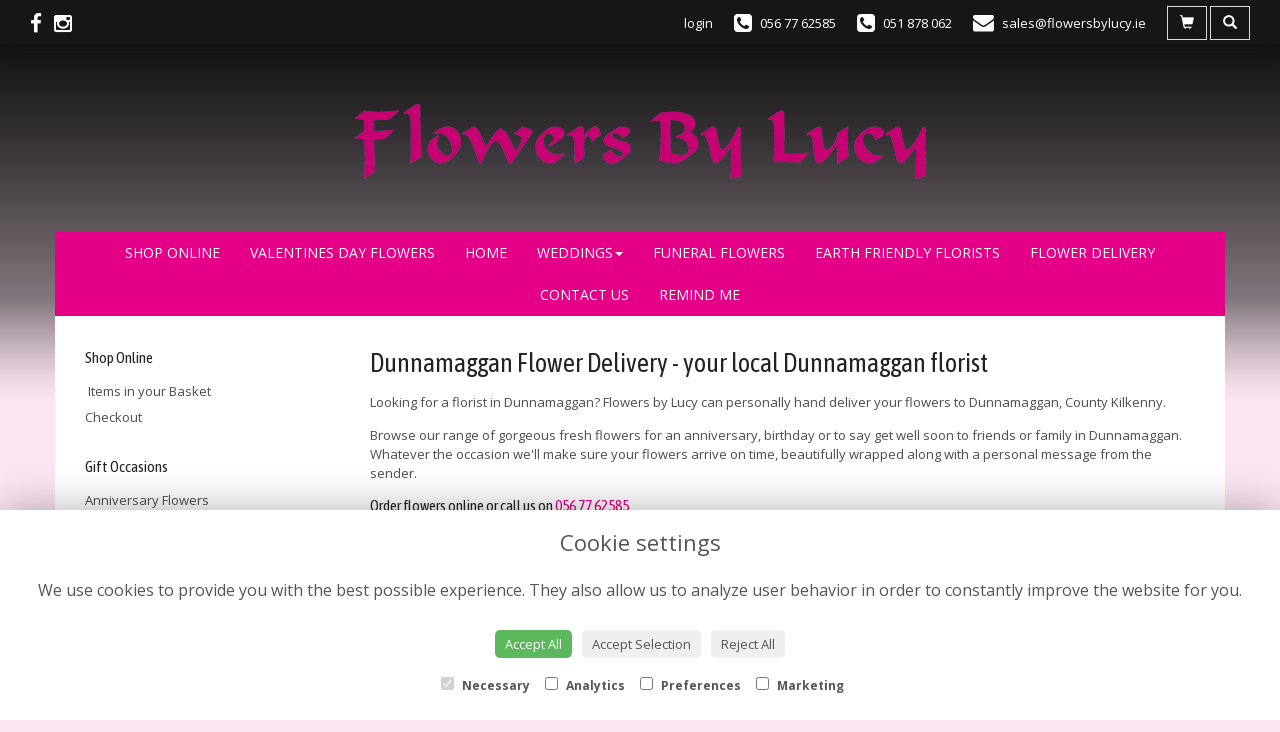

--- FILE ---
content_type: text/html;charset=UTF-8
request_url: https://www.flowersbylucy.ie/flower-delivery/Dunnamaggan.htm
body_size: 9277
content:
<!DOCTYPE html><html lang="en"><head><meta http-equiv="Content-Type" content="text/html; charset=UTF-8"><meta http-equiv="X-UA-Compatible" content="IE=edge"><meta name="viewport" content="width=device-width, initial-scale=1"><script type="application/ld+json">
    {
      "@context": "https://schema.org",
      "@type": "Florist",
      "url": "/flower-delivery/Dunnamaggan.htm",
      "logo": "/upload/mt/fbl267/images/logos/logo.png",
      "name": "Flowers by Lucy",   
      "email": "sales@flowersbylucy.ie",
      "telephone": "056 77 62585",
      "address": {
        "@type": "PostalAddress",
    "streetAddress": "<b>Flowers By Lucy Kilkenny</b><br />
Unit 16, Hebron Business Park<br />
Hebron Road<br />
Kilkenny R95 Y23V<br />
Co. Kilkenny<br /><br />
<b>Main office telephone: </b><a href="tel:+353567762585">056 776 2585</a>
<br /><br />
<b>Flowers By Lucy Waterford</b><br />
Merchants Quay<br />
Waterford X91 D278<br />
Co. Waterford<br /><br />
<b>Telephone: </b><a href="tel:051 878 062">051 878 062</a> ","addressCountry":"IE"
  
      },
	"contactPoint": {
	  "@type": "ContactPoint",
	  "telephone": "056 77 62585",
	  "email": "sales@flowersbylucy.ie"
		}
    }
    </script><script src="/upload/scripts/jquery-1.11.3.min.js"></script><script src="/upload/scripts/jquery.browser.min.js"></script><script src="/upload/scripts/jquery.validate.js"></script><script> 

	//storage of this and previous page
	sessionStorage.setItem('from',sessionStorage.getItem("is"));
    sessionStorage.setItem('is',window.location.href);

</script><link rel="shortcut icon" href="/upload/mt/fbl267/images/favicon.ico"><link href="/upload/bootstrap/css/bootstrap.min.css" rel="stylesheet"><link href="/upload/styles/styles.css" rel="stylesheet"><link href="/upload/styles/cookie.css" rel="stylesheet"><link href="/upload/mt/fbl267/styles/styles-color.css" rel="stylesheet"/><link href="/upload/mt/fbl267/styles/styles-custom.css" rel="stylesheet"/><link href="/share/font-awesome/css/fontawesome-all.css" rel="stylesheet"><link href="/share/font-awesome/css/font-awesome.min.css" rel="stylesheet" media="none" onload="if(media!='all')media='all'"><!--[if lt IE 9]><script src="https://oss.maxcdn.com/html5shiv/3.7.2/html5shiv.min.js"></script><script src="https://oss.maxcdn.com/respond/1.4.2/respond.min.js"></script><![endif]--><title>Dunnamaggan Flower Delivery - order online from your local Dunnamaggan florist</title><meta name="description" content="Flowers by Lucy Dunnamaggan flower delivery service. Order flowers online for any occasion and we'll hand deliver your flowers to Dunnamaggan, County Kilkenny on your selected date. Whether you need flowers for an anniversary, birthday or to say congratulations to friends or family in Dunnamaggan we can help."/><link rel="canonical" href="/flower-delivery/Dunnamaggan.htm"/><script>
  (function(i,s,o,g,r,a,m){i['GoogleAnalyticsObject']=r;i[r]=i[r]||function(){
  (i[r].q=i[r].q||[]).push(arguments)},i[r].l=1*new Date();a=s.createElement(o),
  m=s.getElementsByTagName(o)[0];a.async=1;a.src=g;m.parentNode.insertBefore(a,m)
  })(window,document,'script','//www.google-analytics.com/analytics.js','ga');

  ga('create', 'UA-8526858-1', 'auto');
  ga('send', 'pageview');
</script><script async src="https://www.googletagmanager.com/gtag/js?id=AW-1032347750"></script><script>
  window.dataLayer = window.dataLayer || [];
  function gtag(){dataLayer.push(arguments);}
  gtag('js', new Date());

  gtag('config', 'AW-1032347750');
</script><meta name="google-site-verification" content="90Nmw7eCXkCueyvj01HKM9pvDKQSEAkC8zwvLy1TA34"/><script>(function(w,d,s,l,i){w[l]=w[l]||[];w[l].push({'gtm.start':
new Date().getTime(),event:'gtm.js'});var f=d.getElementsByTagName(s)[0],
j=d.createElement(s),dl=l!='dataLayer'?'&l='+l:'';j.async=true;j.src=
'https://www.googletagmanager.com/gtm.js?id='+i+dl;f.parentNode.insertBefore(j,f);
})(window,document,'script','dataLayer','GTM-5VSJ84M');</script><script async src="https://www.googletagmanager.com/gtag/js?id=G-1QEB2Z55MJ"></script><script>
  window.dataLayer = window.dataLayer || [];
  function gtag(){dataLayer.push(arguments);}
  gtag('js', new Date());

  gtag('config', 'G-1QEB2Z55MJ');
</script></head><body class="page"><noscript><p class="highlight" id="jswarning">Javascript is disabled in your browser, please enable it to continue using this website.</p></noscript><ul id="accessibility"><li><a href="/" title="Home" accesskey="1">Return to the Homepage</a><li><a href="#leftNavigator" title="Skip to categories">Skip to categories</a></li><li><a href="#info" accesskey="s" title="Skip to content">Skip to content</a></li><li><a href="#sitemap" accesskey="3" title="Sitemap">View SitemapView Sitemap</a></li></ul><div class="container-fluid navbar-fixed-top head-container location page" id="headContainer"><div class="container-fluid"><div class="page-header hidden-xs"><div class="row addressData"><div class="col-xs-6 col-sm-3"><div class="socialHead"><a href="https://www.facebook.com/Flowers-By-Lucy-209516752423087/" title="Find us on Facebook" target="_blank"><i class="fa fa-facebook"></i></a><a href="https://www.instagram.com/flowersbylucy.ie/" target="_blank"><i class="fa fa-instagram"></i></a></div></div><div class="col-xs-6 col-sm-9 text-right"><ul class="list-inline addressData-right"><li><span id="addTel" class="headLogin"><a href="/user-login.htm">login</a></span></li><li><span id="addTel"><a href="tel:056 77 62585"><i class="fa fa-phone-square"></i><span class="hidden-xs">056 77 62585</span></a></span></li><li><span id="addTel"><a href="tel:051 878 062"><i class="fa fa-phone-square"></i><span class="hidden-xs">051 878 062</span></a></span></li><li><span id="addEmail"><a href="mailto:sales@flowersbylucy.ie"><i class="fa fa-envelope"></i><span class="hidden-xs">sales@flowersbylucy.ie</span></a></span></li><li><a class="btn btn-header headCart" href="/shoppingCart.htm?cartdo=view"><span class="glyphicon glyphicon-shopping-cart" aria-hidden="true"></span><span id="cartItemTotal"></span></a></li><li style="padding-left:3px;"><a class="btn btn-header headSearch" data-toggle="collapse" href="#collapseSearch" aria-expanded="false" aria-controls="collapseSearch"><span class="glyphicon glyphicon-search" aria-hidden="true"></span></a></li><button type="button" class="navbar-toggle collapsed" data-toggle="collapse" data-target="#mobilenav" aria-expanded="false" aria-controls="navbar"><span class="sr-only">Toggle navigation</span><span class="icon-bar"></span><span class="icon-bar"></span><span class="icon-bar"></span></button><div class="collapse" id="collapseSearch"><div class="well"><div class="form-group"><div class="input-group"><input type="text" name="searchBy" id="searchBy" class="form-control" placeholder="Search"/><div class="input-group-addon"><a href="javascript:goToPage();">go</a></div></div></div></div></div></ul></div></div></div><div class="container-fluid noPadding hidden-sm hidden-md hidden-lg visible-xs-*"><div class="row addressDataMobile"><div class="col-xs-2 headerTel"><span><a href="tel:056 77 62585"><i class="fa fa-phone-square"></i></a></span></div><div class="col-xs-2 headerEmail"><span><a href="mailto:sales@flowersbylucy.ie"><i class="fa fa-envelope"></i></a></span></div><div class="col-xs-2 headerCart"><a href="/shoppingCart.htm?cartdo=view"><i class="fas fa-shopping-basket" aria-hidden="true"></i><span id="cartItemTotal"></span></a></div><div class="col-xs-2 headerSearch"><a data-toggle="collapse" class="searchButton" href="#collapseSearch2" aria-expanded="false" aria-controls="collapseSearch2"><i class="fa fa-search" aria-hidden="true"></i></a></div><div class="col-xs-2"><button type="button" class="navbar-toggle collapsed" data-toggle="collapse" data-target="#mobilenav" aria-expanded="false" aria-controls="navbar"><span class="sr-only">Toggle navigation</span><span class="icon-bar"></span><span class="icon-bar"></span><span class="icon-bar"></span></button></div></div><script>
 
// MOBILE SEARCH START 
function goToPage2() 
{
    var initial = "/search/design.htm?term=";
    var searchString = document.getElementById("searchBy2").value;
    window.location.assign(initial+searchString);
}
</script><div class="collapse" id="collapseSearch2"><div class="well"><div class="form-group"><div class="input-group"><input type="text" name="searchBy2" id="searchBy2" class="form-control" placeholder="Search"/><div class="input-group-addon"><a href="javascript:goToPage2();">go</a></div></div></div></div></div><div id="mobilenav" class="collapse"><nav class=""><div><ul class="mobile-nav"><li class="page2"><a title="Shop Online" href="/shop-online.htm">Shop Online</a></li><li class="page39"><a title="Valentines Day Flowers" href="/valentines-day-flowers.htm">Valentines Day Flowers</a></li><li class="page1"><a title="Home" href="/">Home</a></li><li class="dropdown page30"><a title="Weddings" href="#" class="dropdown-toggle" data-toggle="dropdown">Weddings<span class="caret"></span></a><ul class="dropdown-menu" role="menu"><li class="page30"><a title="Weddings" href="/weddings.htm">Weddings</a></li><li class="page4"><a href="/wedding.htm">Wedding</a></li><li class="page26"><a href="/testimonials.htm">Testimonials</a></li><li class="page32"><a href="/wedding-enquiry.htm">Wedding Enquiry</a></li><li class="page37"><a href="/wedding-bouquets.htm">Wedding Bouquets</a></li></ul></li><li class="page5"><a title="Funeral Flowers" href="/funeral-flowers.htm">Funeral Flowers</a></li><li class="page25"><a title="Earth Friendly Florists" href="/earth-friendly-florists.htm">Earth Friendly Florists</a></li><li class="page9"><a title="Flower Delivery" href="/flower-delivery.htm">Flower Delivery</a></li><li class="page10"><a title="Contact Us" href="/contact-us.htm">Contact Us</a></li><li class="pageRemind"><a title="Remind Me" href="/site_editReminder.htm">Remind Me</a></li></ul><div class="testLogin"><div class="btn btn-default adminButton"><a href="/user-login.htm"><i class="fa fa-user"></i> Login</a></div></div></div></div></div></nav></div></div></div></div><div class="container topnav-container page" id="topNavContainer"><div id="customTop" class="container"></div><div class="container-fluid"><nav class="navbar navbar-default"><div class="navbar-header"><a class="navbar-brand" href="/"><img class="img-responsive" src="/upload/mt/fbl267/images/logos/logo.png" alt="Flowers by Lucy"/></a></div><div id="navbar" class="navbar-collapse collapse"><ul class="nav navbar-nav navbar-right"><li class="page2"><a title="Shop Online" href="/shop-online.htm">Shop Online</a></li><li class="page39"><a title="Valentines Day Flowers" href="/valentines-day-flowers.htm">Valentines Day Flowers</a></li><li class="page1"><a title="Home" href="/">Home</a></li><li class="dropdown page30"><a title="Weddings" href="#" class="dropdown-toggle" data-toggle="dropdown">Weddings<span class="caret"></span></a><ul class="dropdown-menu" role="menu"><li class="page30"><a title="Weddings" href="/weddings.htm">Weddings</a></li><li class="page4"><a href="/wedding.htm">Wedding</a></li><li class="page26"><a href="/testimonials.htm">Testimonials</a></li><li class="page32"><a href="/wedding-enquiry.htm">Wedding Enquiry</a></li><li class="page37"><a href="/wedding-bouquets.htm">Wedding Bouquets</a></li></ul></li><li class="page5"><a title="Funeral Flowers" href="/funeral-flowers.htm">Funeral Flowers</a></li><li class="page25"><a title="Earth Friendly Florists" href="/earth-friendly-florists.htm">Earth Friendly Florists</a></li><li class="page9"><a title="Flower Delivery" href="/flower-delivery.htm">Flower Delivery</a></li><li class="page10"><a title="Contact Us" href="/contact-us.htm">Contact Us</a></li><li class="pageRemind"><a title="Remind Me" href="/site_editReminder.htm">Remind Me</a></li></ul></div></div></div></nav><div class="container content-container location page" id="contentContainer"><div id="content"><div id="pageContent" class="clearfix"><div class="col-sm-3 highlight catNavigator hidden-xs" id="leftNavigator"><dl class="leftCart"><dt>Shop Online</dt><dd> &nbsp;Items in your Basket</dd><dd><a href="/shoppingCart.htm?cartdo=view" title="Checkout">Checkout</a></dl><dl class="leftOccasions"><dt>Gift Occasions</dt><dd><a href="/occasion-1/anniversary-flowers.htm" title="Anniversary Flowers flowers">Anniversary Flowers</a></dd><dd><a href="/occasion-2/birthday-flowers.htm" title="Birthday Flowers flowers">Birthday Flowers</a></dd><dd><a href="/occasion-3/congratulations-flowers.htm" title="Congratulations Flowers flowers">Congratulations Flowers</a></dd><dd><a href="/occasion-14/funeral-flowers.htm" title="Funeral Flowers flowers">Funeral Flowers</a></dd><dd><a href="/occasion-4/get-well-soon-flowers.htm" title="Get Well Soon Flowers flowers">Get Well Soon Flowers</a></dd><dd><a href="/occasion-7/new-baby-flowers.htm" title="New Baby Flowers flowers">New Baby Flowers</a></dd></dl><dl class="leftDesTypes"><dt>Gift Designs</dt></dl><dl class="leftDesTypes"><dt>Finishing Touches</dt><dd><a href="/category-9/chocolates.htm" title="Chocolates Designs">Chocolates</a></dd><dd><a href="/category-10/cuddly-toys.htm" title="Cuddly Toys Designs">Cuddly Toys</a></dd><dd><a href="/category-11/balloons.htm" title="Balloons Designs">Balloons</a></dd><dd><a href="/category-32/cards.htm" title="Cards Designs">Cards</a></dd></dl><dl class="leftDesTypes"><dt>Funeral Flowers</dt><dd><a href="/category-7/spray.htm" title="Spray Designs">Spray</a></dd><dd><a href="/category-8/wreath.htm" title="Wreath Designs">Wreath</a></dd><dd><a href="/category-16/heart-and-cushion.htm" title="Heart and Cushion Designs">Heart and Cushion</a></dd><dd><a href="/category-17/child.htm" title="Child Designs">Child</a></dd><dd><a href="/category-19/funeral-posy.htm" title="Funeral Posy Designs">Funeral Posy</a></dd><dd><a href="/category-20/specialist-tributes.htm" title="Specialist Tributes Designs">Specialist Tributes</a></dd><dd><a href="/category-21/sheaves.htm" title="Sheaves Designs">Sheaves</a></dd><dd><a href="/category-23/crosses.htm" title="Crosses Designs">Crosses</a></dd><dd><a href="/category-25/casket-sprays.htm" title="Casket Sprays Designs">Casket Sprays</a></dd></dl><dl class="leftDesTypes"><dt>Wedding Flowers</dt><dd><a href="/category-68/wedding-hire.htm" title="Wedding Hire Designs">Wedding Hire</a></dd><dd><a href="/category-71/wedding-bouquets.htm" title="Wedding Bouquets Designs">Wedding Bouquets</a></dd></dl><dl class="leftExtras"><dt>Gifts By Price</dt><dd><a href="/price/0-to-29.99.htm" title="Up to €30 Designs">Under&nbsp;€30</a></dd><dd><a href="/price/30-to-40.htm" title="from €30 t0 €40 Designs">€30&nbsp;to&nbsp;€40</a></dd><dd><a href="/price/40-to-any.htm" title="over €40 Designs">Over&nbsp;€40</a></dd></dl><dl class="leftSocial"><dt>Follow Us</dt><dd><a href="https://www.facebook.com/Flowers-By-Lucy-209516752423087/" title="Find us on Facebook" target="_blank"><span class="social"><i class="fa fa-facebook"></i></span> Facebook</a></dd><dd><a href="https://www.instagram.com/flowersbylucy.ie/" title="View our Instagram page" target="_blank"><span class="social"><i class="fa fa-instagram"></i></span> Instagram</a></dd></dl></div><div id="info" class="col-sm-9 contentLeft"><h1>Dunnamaggan Flower Delivery - your local Dunnamaggan florist</h1>

<p>Looking for a florist in Dunnamaggan? Flowers by Lucy can personally hand deliver your flowers to Dunnamaggan, County Kilkenny.</p>

<p>Browse our range of gorgeous fresh flowers for an anniversary, birthday or to say get well soon to friends or family in Dunnamaggan. Whatever the occasion we&#39;ll make sure your flowers arrive on time, beautifully wrapped along with a personal message from the sender.</p>

<h2>Order flowers online or call us on <a href="056 77 62585">056 77 62585</a></h2>

<p>If you can&#39;t find the perfect bouquet or floral arrangement in our online shop, give us a call on <a href="056 77 62585">056 77 62585</a> and our florists will design something just for you.</p>

<p>As a local florist, we pride ourselves on our customer service. If for any reason we cannot deliver to the intended recipient, we will always leave a calling card and try to find a friendly neighbour or enclosed porch to safely leave the flowers with.</p>
</p>
</p>

	<div class="pageDesigns">
		<div class="designList">
	<div class="row desSelection">
	<div class="col-sm-6 col-md-4 productCol"><a href="/design-20185157/florist-choice-of-fresh-seasonal-flowers..htm" title="florist choice fresh flowers">
					<div class="panel panel-default designButton" itemscope="" itemtype="http://schema.org/Product">
						<div class="panel-body">
						<img class="img-responsive center-block" itemprop="image" src="/upload/mt/fbl267/products/th_20185157-florist-choice-of-fresh-seasonal-flowers..jpg" alt="florist choice fresh flowers" />
							<div class="ribbonCat"><span style="background: #79A70A">NEW</span></div><span class="title" itemprop="name">Florist choice of fresh seasonal flowers.</span>
						<span itemprop="offers" itemscope itemtype="http://schema.org/Offer"><span class="price" itemprop="price">from €49.50</span></span>
						</div>
				</div>
			</a>
		</div>
	<div class="col-sm-6 col-md-4 productCol"><a href="/design-20200320/merry-munchkin.htm" title="perfect gift choice to spread Christmas cheer.">
					<div class="panel panel-default designButton" itemscope="" itemtype="http://schema.org/Product">
						<div class="panel-body">
						<img class="img-responsive center-block" itemprop="image" src="/upload/mt/fbl267/products/th_20200320-merry-munchkin.jpg" alt="perfect gift choice to spread Christmas cheer." />
							<div class="ribbonCat"><span style="background: #79A70A">NEW</span></div><span class="title" itemprop="name">Merry Munchkin</span>
						<span itemprop="offers" itemscope itemtype="http://schema.org/Offer"><span class="price" itemprop="price">€50.00</span></span>
						</div>
				</div>
			</a>
		</div>
	<div class="col-sm-6 col-md-4 productCol"><a href="/design-20200509/"aspen".htm" title="Style Colour and Movement Inspired by Da Vinci ">
					<div class="panel panel-default designButton" itemscope="" itemtype="http://schema.org/Product">
						<div class="panel-body">
						<img class="img-responsive center-block" itemprop="image" src="/upload/mt/fbl267/products/th_20200509-da-vinci.jpg" alt="Style Colour and Movement Inspired by Da Vinci " />
							<div class="ribbonCat"><span style="background: #79A70A">NEW</span></div><span class="title" itemprop="name">"Aspen"</span>
						<span itemprop="offers" itemscope itemtype="http://schema.org/Offer"><span class="price" itemprop="price">from €50.00</span></span>
						</div>
				</div>
			</a>
		</div>
	<div class="col-sm-6 col-md-4 productCol"><a href="/design-20200508/"chateau-rose".htm" title="Inspired by Caravaggio ">
					<div class="panel panel-default designButton" itemscope="" itemtype="http://schema.org/Product">
						<div class="panel-body">
						<img class="img-responsive center-block" itemprop="image" src="/upload/mt/fbl267/products/th_20200508-caravaggio.jpg" alt="Inspired by Caravaggio " />
							<div class="ribbonCat"><span style="background: #79A70A">NEW</span></div><span class="title" itemprop="name">"Chateau Rose"</span>
						<span itemprop="offers" itemscope itemtype="http://schema.org/Offer"><span class="price" itemprop="price">from €55.00</span></span>
						</div>
				</div>
			</a>
		</div>
	<div class="col-sm-6 col-md-4 productCol"><a href="/design-20200511/"frosted".htm" title="Graffiti, hidden beauty!!">
					<div class="panel panel-default designButton" itemscope="" itemtype="http://schema.org/Product">
						<div class="panel-body">
						<img class="img-responsive center-block" itemprop="image" src="/upload/mt/fbl267/products/th_20200511-graffiti.jpg" alt="Graffiti, hidden beauty!!" />
							<div class="ribbonCat"><span style="background: #79A70A">NEW</span></div><span class="title" itemprop="name">"Frosted"</span>
						<span itemprop="offers" itemscope itemtype="http://schema.org/Offer"><span class="price" itemprop="price">from €55.00</span></span>
						</div>
				</div>
			</a>
		</div>
	<div class="col-sm-6 col-md-4 productCol"><a href="/design-20200507/"arora".htm" title="winter Beauty!!">
					<div class="panel panel-default designButton" itemscope="" itemtype="http://schema.org/Product">
						<div class="panel-body">
						<img class="img-responsive center-block" itemprop="image" src="/upload/mt/fbl267/products/th_20200507-dali.jpg" alt="winter Beauty!!" />
							<div class="ribbonCat"><span style="background: #79A70A">NEW</span></div><span class="title" itemprop="name">"Arora"</span>
						<span itemprop="offers" itemscope itemtype="http://schema.org/Offer"><span class="price" itemprop="price">from €55.00</span></span>
						</div>
				</div>
			</a>
		</div>
	<div class="col-sm-6 col-md-4 productCol"><a href="/design-20200319/snow-angel.htm" title="perfect gift choice to spread christmas cheer.">
					<div class="panel panel-default designButton" itemscope="" itemtype="http://schema.org/Product">
						<div class="panel-body">
						<img class="img-responsive center-block" itemprop="image" src="/upload/mt/fbl267/products/th_20200319-snowball-fight.jpg" alt="perfect gift choice to spread christmas cheer." />
							<div class="ribbonCat"><span style="background: #79A70A">Recommended</span></div><span class="title" itemprop="name">Snow Angel</span>
						<span itemprop="offers" itemscope itemtype="http://schema.org/Offer"><span class="price" itemprop="price">€60.00</span></span>
						</div>
				</div>
			</a>
		</div>
	<div class="col-sm-6 col-md-4 productCol"><a href="/design-20200459/"drift".htm" title=""golden autumnal beauty" ">
					<div class="panel panel-default designButton" itemscope="" itemtype="http://schema.org/Product">
						<div class="panel-body">
						<img class="img-responsive center-block" itemprop="image" src="/upload/mt/fbl267/products/th_20200459-rembrandt.jpg" alt=""golden autumnal beauty" " />
							<div class="ribbonCat"><span style="background: #79A70A">NEW</span></div><span class="title" itemprop="name">"Drift"</span>
						<span itemprop="offers" itemscope itemtype="http://schema.org/Offer"><span class="price" itemprop="price">from €60.00</span></span>
						</div>
				</div>
			</a>
		</div>
	<div class="col-sm-6 col-md-4 productCol"><a href="/design-20200357/nothing-compares-2u-(love-package).htm" title="Think it?.......Send it!!">
					<div class="panel panel-default designButton" itemscope="" itemtype="http://schema.org/Product">
						<div class="panel-body">
						<img class="img-responsive center-block" itemprop="image" src="/upload/mt/fbl267/products/th_20200357-nothing-compares-2u-(love-package).jpg" alt="Think it?.......Send it!!" />
							<div class="ribbonCat"><span style="background: #bd2e2e">Free CHOCS</span></div><span class="title" itemprop="name">Nothing Compares 2U (Love Package)</span>
						<span itemprop="offers" itemscope itemtype="http://schema.org/Offer"><span class="price" itemprop="price">€65.00</span></span>
						</div>
				</div>
			</a>
		</div>
	<div class="col-sm-6 col-md-4 productCol"><a href="/design-20200356/total-devotion-(love-package).htm" title="Love is in the air.....">
					<div class="panel panel-default designButton" itemscope="" itemtype="http://schema.org/Product">
						<div class="panel-body">
						<img class="img-responsive center-block" itemprop="image" src="/upload/mt/fbl267/products/th_20200356-total-devotion-(love-package).jpg" alt="Love is in the air....." />
							<div class="ribbonCat"><span style="background: #79A70A">Recommended</span></div><span class="title" itemprop="name">Total Devotion (Love Package)</span>
						<span itemprop="offers" itemscope itemtype="http://schema.org/Offer"><span class="price" itemprop="price">€74.00</span></span>
						</div>
				</div>
			</a>
		</div>
	<div class="col-sm-6 col-md-4 productCol"><a href="/design-20200354/love-love-me-do!-(love-package).htm" title="This is a lovely thoughtful Love Package.">
					<div class="panel panel-default designButton" itemscope="" itemtype="http://schema.org/Product">
						<div class="panel-body">
						<img class="img-responsive center-block" itemprop="image" src="/upload/mt/fbl267/products/th_20200354-love-love-me-do!-(love-package).jpg" alt="This is a lovely thoughtful Love Package." />
							<div class="ribbonCat"><span style="background: #79A70A">Recommended</span></div><span class="title" itemprop="name">Love Love Me Do! (Love Package)</span>
						<span itemprop="offers" itemscope itemtype="http://schema.org/Offer"><span class="price" itemprop="price">€79.00</span></span>
						</div>
				</div>
			</a>
		</div>
	<div class="col-sm-6 col-md-4 productCol"><a href="/design-20200441/elegant-mam.htm" title="For The Elegant Lady.">
					<div class="panel panel-default designButton" itemscope="" itemtype="http://schema.org/Product">
						<div class="panel-body">
						<img class="img-responsive center-block" itemprop="image" src="/upload/mt/fbl267/products/th_20200441-elegant-mum.jpg" alt="For The Elegant Lady." />
							<div class="ribbonCat"><span style="background: #cc0000">SOLD OUT</span></div><span class="title" itemprop="name">Elegant Mam</span>
						<span itemprop="offers" itemscope itemtype="http://schema.org/Offer"><span class="price" itemprop="price">€79.00</span></span>
						</div>
				</div>
			</a>
		</div>
	<div class="col-sm-6 col-md-4 productCol"><a href="/design-20200341/straight-from-the-heart-(12-red-roses).htm" title="Love is, above all, the gift of oneself!">
					<div class="panel panel-default designButton" itemscope="" itemtype="http://schema.org/Product">
						<div class="panel-body">
						<img class="img-responsive center-block" itemprop="image" src="/upload/mt/fbl267/products/th_20200341-straight-from-the-heart-(12-red-roses).jpg" alt="Love is, above all, the gift of oneself!" />
							<div class="ribbonCat"><span style="background: #79A70A">NEW</span></div><span class="title" itemprop="name">Straight From The Heart (12 red roses)</span>
						<span itemprop="offers" itemscope itemtype="http://schema.org/Offer"><span class="price" itemprop="price">€84.00</span></span>
						</div>
				</div>
			</a>
		</div>
	<div class="col-sm-6 col-md-4 productCol"><a href="/design-20200544/fashion-parade-2.htm" title="Designed to impress...Excepted with a blush..... ">
					<div class="panel panel-default designButton" itemscope="" itemtype="http://schema.org/Product">
						<div class="panel-body">
						<img class="img-responsive center-block" itemprop="image" src="/upload/mt/fbl267/products/th_20200544-fashion-parade-2.jpg" alt="Designed to impress...Excepted with a blush..... " />
							<div class="ribbonCat"><span style="background: #79A70A">NEW</span></div><span class="title" itemprop="name">Fashion Parade 2</span>
						<span itemprop="offers" itemscope itemtype="http://schema.org/Offer"><span class="price" itemprop="price">from €95.00</span></span>
						</div>
				</div>
			</a>
		</div>
	<div class="col-sm-6 col-md-4 productCol"><a href="/design-20200352/straight-from-the-heart-(love-package).htm" title="Guaranteed to get sparks flying!!!">
					<div class="panel panel-default designButton" itemscope="" itemtype="http://schema.org/Product">
						<div class="panel-body">
						<img class="img-responsive center-block" itemprop="image" src="/upload/mt/fbl267/products/th_20200352-straight-from-the-heart-(love-package).jpg" alt="Guaranteed to get sparks flying!!!" />
							<div class="ribbonCat"><span style="background: #bd2e2e">Free CHOCS</span></div><span class="title" itemprop="name">Straight From The Heart (LOVE PACKAGE)</span>
						<span itemprop="offers" itemscope itemtype="http://schema.org/Offer"><span class="price" itemprop="price">€99.00</span></span>
						</div>
				</div>
			</a>
		</div>
	<div class="col-sm-6 col-md-4 productCol"><a href="/design-20200604/“pink-floyd".htm" title="“PINK FLOYD"">
					<div class="panel panel-default designButton" itemscope="" itemtype="http://schema.org/Product">
						<div class="panel-body">
						<img class="img-responsive center-block" itemprop="image" src="/upload/mt/fbl267/products/th_null-“pink”.jpg" alt="“PINK FLOYD"" />
							<div class="ribbonCat"><span style="background: #79A70A">NEW</span></div><span class="title" itemprop="name">“PINK FLOYD"</span>
						<span itemprop="offers" itemscope itemtype="http://schema.org/Offer"><span class="price" itemprop="price">€99.00</span></span>
						</div>
				</div>
			</a>
		</div>
	<div class="col-sm-6 col-md-4 productCol"><a href="/design-20200605/“orange-crush”.htm" title="“ORANGE CRUSH”">
					<div class="panel panel-default designButton" itemscope="" itemtype="http://schema.org/Product">
						<div class="panel-body">
						<img class="img-responsive center-block" itemprop="image" src="/upload/mt/fbl267/products/th_null-“orange-crush”.jpg" alt="“ORANGE CRUSH”" />
							<div class="ribbonCat"><span style="background: #79A70A">NEW</span></div><span class="title" itemprop="name">“ORANGE CRUSH”</span>
						<span itemprop="offers" itemscope itemtype="http://schema.org/Offer"><span class="price" itemprop="price">€99.00</span></span>
						</div>
				</div>
			</a>
		</div>
	<div class="col-sm-6 col-md-4 productCol"><a href="/design-20200373/prince.htm" title="Pure elegance.">
					<div class="panel panel-default designButton" itemscope="" itemtype="http://schema.org/Product">
						<div class="panel-body">
						<img class="img-responsive center-block" itemprop="image" src="/upload/mt/fbl267/products/th_20200373-purple-rain.jpg" alt="Pure elegance." />
							<div class="ribbonCat"><span style="background: #79A70A">Recommended</span></div><span class="title" itemprop="name">Prince</span>
						<span itemprop="offers" itemscope itemtype="http://schema.org/Offer"><span class="price" itemprop="price">from €120.00</span></span>
						</div>
				</div>
			</a>
		</div>
	<div class="col-sm-6 col-md-4 productCol"><a href="/design-20185026/white-radiance-hand-tied.htm" title="All white flowers oriental lily germini gypsophila lisianthus rose and greenery in a bouquet">
					<div class="panel panel-default designButton" itemscope="" itemtype="http://schema.org/Product">
						<div class="panel-body">
						<img class="img-responsive center-block" itemprop="image" src="/upload/mt/fbl267/products/Interflora/th_20185026-white-radiance-handtied.jpg" alt="All white flowers oriental lily germini gypsophila lisianthus rose and greenery in a bouquet" />
							<span class="title" itemprop="name">White Radiance Hand tied</span>
						<span itemprop="offers" itemscope itemtype="http://schema.org/Offer"><span class="price" itemprop="price">from €47.00</span></span>
						</div>
				</div>
			</a>
		</div>
	<div class="col-sm-6 col-md-4 productCol"><a href="/design-20200129/white-radiance-hand-tied.htm" title="White spray Rose White Waxflower White Lily White Lisianthus Ivory Rose  & Greenery in a hand tied bouquet">
					<div class="panel panel-default designButton" itemscope="" itemtype="http://schema.org/Product">
						<div class="panel-body">
						<img class="img-responsive center-block" itemprop="image" src="/upload/mt/fbl267/products/Interflora/th_null-white-radiance-hand-tied.jpg" alt="White spray Rose White Waxflower White Lily White Lisianthus Ivory Rose  & Greenery in a hand tied bouquet" />
							<span class="title" itemprop="name">White Radiance Hand tied</span>
						<span itemprop="offers" itemscope itemtype="http://schema.org/Offer"><span class="price" itemprop="price">from €47.00</span></span>
						</div>
				</div>
			</a>
		</div>
	<div class="col-sm-6 col-md-4 productCol"><a href="/design-20200085/pure-pastels-hand-tied.htm" title="Pink Germini White Lily White Antirrhinum Pink Chrysanthemum Ivory Rose & greenery in hand tied bouquet">
					<div class="panel panel-default designButton" itemscope="" itemtype="http://schema.org/Product">
						<div class="panel-body">
						<img class="img-responsive center-block" itemprop="image" src="/upload/mt/fbl267/products/Interflora/th_null-pure-pastels-hand-tied.jpg" alt="Pink Germini White Lily White Antirrhinum Pink Chrysanthemum Ivory Rose & greenery in hand tied bouquet" />
							<span class="title" itemprop="name">Pure Pastels Hand tied</span>
						<span itemprop="offers" itemscope itemtype="http://schema.org/Offer"><span class="price" itemprop="price">from €48.00</span></span>
						</div>
				</div>
			</a>
		</div>
	<div class="col-sm-6 col-md-4 productCol"><a href="/design-20197028/mellow-meringue-hand-tied.htm" title="Mellow Meringue Hand tied">
					<div class="panel panel-default designButton" itemscope="" itemtype="http://schema.org/Product">
						<div class="panel-body">
						<img class="img-responsive center-block" itemprop="image" src="/upload/mt/fbl267/products/Interflora/th_null-mellow-meringue.jpg" alt="Mellow Meringue Hand tied" />
							<span class="title" itemprop="name">Mellow Meringue Hand tied</span>
						<span itemprop="offers" itemscope itemtype="http://schema.org/Offer"><span class="price" itemprop="price">from €50.00</span></span>
						</div>
				</div>
			</a>
		</div>
	<div class="col-sm-6 col-md-4 productCol"><a href="/design-20200063/mellow-meringue-hand-tied.htm" title="White Lisianthus White Spray Rose White Lily Ivory Rose Cream Germini & greenery in a hand tied bouquet">
					<div class="panel panel-default designButton" itemscope="" itemtype="http://schema.org/Product">
						<div class="panel-body">
						<img class="img-responsive center-block" itemprop="image" src="/upload/mt/fbl267/products/Interflora/th_null-mellow-meringue-hand-tied.jpg" alt="White Lisianthus White Spray Rose White Lily Ivory Rose Cream Germini & greenery in a hand tied bouquet" />
							<span class="title" itemprop="name">Mellow Meringue Hand tied</span>
						<span itemprop="offers" itemscope itemtype="http://schema.org/Offer"><span class="price" itemprop="price">from €50.00</span></span>
						</div>
				</div>
			</a>
		</div>
	<div class="col-sm-6 col-md-4 productCol"><a href="/design-20200345/nothing-compares-2u.htm" title="Love is in the air.....">
					<div class="panel panel-default designButton" itemscope="" itemtype="http://schema.org/Product">
						<div class="panel-body">
						<img class="img-responsive center-block" itemprop="image" src="/upload/mt/fbl267/products/th_20200345-nothing-compares-2u.jpg" alt="Love is in the air....." />
							<div class="ribbonCat"><span style="background: #79A70A">NEW</span></div><span class="title" itemprop="name">Nothing Compares 2U</span>
						<span itemprop="offers" itemscope itemtype="http://schema.org/Offer"><span class="price" itemprop="price">€50.00</span></span>
						</div>
				</div>
			</a>
		</div>
	<div class="col-sm-6 col-md-4 productCol"><a href="/design-20200076/pink-radiance-hand-tied.htm" title="Pink Germini Pink Waxflower Pink Lily Pink Lisianthus Pink Rose & greenery in a hand tied bouquet">
					<div class="panel panel-default designButton" itemscope="" itemtype="http://schema.org/Product">
						<div class="panel-body">
						<img class="img-responsive center-block" itemprop="image" src="/upload/mt/fbl267/products/Interflora/th_null-pink-radiance-hand-tied.jpg" alt="Pink Germini Pink Waxflower Pink Lily Pink Lisianthus Pink Rose & greenery in a hand tied bouquet" />
							<span class="title" itemprop="name">Pink Radiance Hand tied</span>
						<span itemprop="offers" itemscope itemtype="http://schema.org/Offer"><span class="price" itemprop="price">from €51.00</span></span>
						</div>
				</div>
			</a>
		</div>
	<div class="col-sm-6 col-md-4 productCol"><a href="/design-20200127/violet-vibes-hand-tied.htm" title="Purple Freesia Blue Iris White Lily Purple Lisianthus Ivory Rose & greenry in a Hand Tied bouquet">
					<div class="panel panel-default designButton" itemscope="" itemtype="http://schema.org/Product">
						<div class="panel-body">
						<img class="img-responsive center-block" itemprop="image" src="/upload/mt/fbl267/products/Interflora/th_null-violet-vibes-hand-tied.jpg" alt="Purple Freesia Blue Iris White Lily Purple Lisianthus Ivory Rose & greenry in a Hand Tied bouquet" />
							<span class="title" itemprop="name">Violet Vibes Hand tied</span>
						<span itemprop="offers" itemscope itemtype="http://schema.org/Offer"><span class="price" itemprop="price">from €51.00</span></span>
						</div>
				</div>
			</a>
		</div>
	<div class="col-sm-6 col-md-4 productCol"><a href="/design-20200036/flaming-fiesta-hand-tied.htm" title="Cerise Alstromeria hit Ammi Visnaga Cerise Germini Orange Lily Yellow Rose & Greenery in Hand Tied Bouquet">
					<div class="panel panel-default designButton" itemscope="" itemtype="http://schema.org/Product">
						<div class="panel-body">
						<img class="img-responsive center-block" itemprop="image" src="/upload/mt/fbl267/products/Interflora/th_null-flaming-fiesta-hand-tied.jpg" alt="Cerise Alstromeria hit Ammi Visnaga Cerise Germini Orange Lily Yellow Rose & Greenery in Hand Tied Bouquet" />
							<span class="title" itemprop="name">Flaming Fiesta Hand tied</span>
						<span itemprop="offers" itemscope itemtype="http://schema.org/Offer"><span class="price" itemprop="price">from €51.00</span></span>
						</div>
				</div>
			</a>
		</div>
	<div class="col-sm-6 col-md-4 productCol"><a href="/design-20200018/country-garden-hand-tied.htm" title="Pink Alstromeria White Lily Pale Pink rose White Chrysanthemum Lilac Statice Pink Germini & greenery in a Hand Tied Bouquet">
					<div class="panel panel-default designButton" itemscope="" itemtype="http://schema.org/Product">
						<div class="panel-body">
						<img class="img-responsive center-block" itemprop="image" src="/upload/mt/fbl267/products/Interflora/th_null-country-garden-hand-tied.jpg" alt="Pink Alstromeria White Lily Pale Pink rose White Chrysanthemum Lilac Statice Pink Germini & greenery in a Hand Tied Bouquet" />
							<span class="title" itemprop="name">Country Garden Hand tied</span>
						<span itemprop="offers" itemscope itemtype="http://schema.org/Offer"><span class="price" itemprop="price">from €52.00</span></span>
						</div>
				</div>
			</a>
		</div>
	<div class="col-sm-6 col-md-4 productCol"><a href="/design-20200019/happy-birthday-country-garden-hand-tied.htm" title="Pink Alstromeria White Lily Pale Pink rose White Chrysanthemum Lilac Statice Pink Germini & greenery in a Hand Tied Bouquet">
					<div class="panel panel-default designButton" itemscope="" itemtype="http://schema.org/Product">
						<div class="panel-body">
						<img class="img-responsive center-block" itemprop="image" src="/upload/mt/fbl267/products/Interflora/th_null-happy-birthday-country-garden-hand-tied.jpg" alt="Pink Alstromeria White Lily Pale Pink rose White Chrysanthemum Lilac Statice Pink Germini & greenery in a Hand Tied Bouquet" />
							<span class="title" itemprop="name">Happy Birthday Country Garden Hand tied</span>
						<span itemprop="offers" itemscope itemtype="http://schema.org/Offer"><span class="price" itemprop="price">from €52.00</span></span>
						</div>
				</div>
			</a>
		</div>
	<div class="col-sm-6 col-md-4 productCol"><a href="/design-20200109/happy-birthday-spring-sunlight-hand-tied.htm" title="Happy Birthday Spring Sunlight Hand tied">
					<div class="panel panel-default designButton" itemscope="" itemtype="http://schema.org/Product">
						<div class="panel-body">
						<img class="img-responsive center-block" itemprop="image" src="/upload/mt/fbl267/products/Interflora/th_20200109-happy-birthday-spring-sunlight-hand-tied.jpg" alt="Happy Birthday Spring Sunlight Hand tied" />
							<span class="title" itemprop="name">Happy Birthday Spring Sunlight Hand tied</span>
						<span itemprop="offers" itemscope itemtype="http://schema.org/Offer"><span class="price" itemprop="price">from €54.00</span></span>
						</div>
				</div>
			</a>
		</div>
	<div class="col-sm-6 col-md-4 productCol"><a href="/design-20200074/pink-pop-hand-tied.htm" title="Pink Lily Pink Rose Pink Spray Rose & Greenery in a hand tied bouquet">
					<div class="panel panel-default designButton" itemscope="" itemtype="http://schema.org/Product">
						<div class="panel-body">
						<img class="img-responsive center-block" itemprop="image" src="/upload/mt/fbl267/products/Interflora/th_null-pink-pop-hand-tied.jpg" alt="Pink Lily Pink Rose Pink Spray Rose & Greenery in a hand tied bouquet" />
							<span class="title" itemprop="name">Pink Pop Hand tied</span>
						<span itemprop="offers" itemscope itemtype="http://schema.org/Offer"><span class="price" itemprop="price">from €55.00</span></span>
						</div>
				</div>
			</a>
		</div>
	<div class="col-sm-6 col-md-4 productCol"><a href="/design-20200075/happy-birthday-pink-pop-hand-tied.htm" title="Pink Lily Pink Rose Pink Spray Rose & Greenery in a hand tied bouquet">
					<div class="panel panel-default designButton" itemscope="" itemtype="http://schema.org/Product">
						<div class="panel-body">
						<img class="img-responsive center-block" itemprop="image" src="/upload/mt/fbl267/products/Interflora/th_null-happy-birthday-pink-pop-hand-tied.jpg" alt="Pink Lily Pink Rose Pink Spray Rose & Greenery in a hand tied bouquet" />
							<span class="title" itemprop="name">Happy Birthday Pink Pop Hand tied</span>
						<span itemprop="offers" itemscope itemtype="http://schema.org/Offer"><span class="price" itemprop="price">from €55.00</span></span>
						</div>
				</div>
			</a>
		</div>
	<div class="col-sm-6 col-md-4 productCol"><a href="/design-20185030/wonderfully-white-hand-tied.htm" title="All white Flowers. rose lily lisianthus and greenery in a bouquet">
					<div class="panel panel-default designButton" itemscope="" itemtype="http://schema.org/Product">
						<div class="panel-body">
						<img class="img-responsive center-block" itemprop="image" src="/upload/mt/fbl267/products/Interflora/th_20185030-wonderfully-white-hand-tied.jpg" alt="All white Flowers. rose lily lisianthus and greenery in a bouquet" />
							<span class="title" itemprop="name">Wonderfully White Hand tied</span>
						<span itemprop="offers" itemscope itemtype="http://schema.org/Offer"><span class="price" itemprop="price">from €57.00</span></span>
						</div>
				</div>
			</a>
		</div>
	<div class="col-sm-6 col-md-4 productCol"><a href="/design-20200132/wonderfully-white-hand-tied.htm" title="Ivory Rose White Lily White Lisianthus & greenery in a hand tied bouquet">
					<div class="panel panel-default designButton" itemscope="" itemtype="http://schema.org/Product">
						<div class="panel-body">
						<img class="img-responsive center-block" itemprop="image" src="/upload/mt/fbl267/products/Interflora/th_null-wonderfully-white-hand-tied.jpg" alt="Ivory Rose White Lily White Lisianthus & greenery in a hand tied bouquet" />
							<span class="title" itemprop="name">Wonderfully White Hand tied</span>
						<span itemprop="offers" itemscope itemtype="http://schema.org/Offer"><span class="price" itemprop="price">from €57.00</span></span>
						</div>
				</div>
			</a>
		</div>
	<div class="col-sm-6 col-md-4 productCol"><a href="/design-20200344/total-devotion.htm" title=""Total Devotion Lots Of Love........"">
					<div class="panel panel-default designButton" itemscope="" itemtype="http://schema.org/Product">
						<div class="panel-body">
						<img class="img-responsive center-block" itemprop="image" src="/upload/mt/fbl267/products/th_20200344-total-devotion.jpg" alt=""Total Devotion Lots Of Love........"" />
							<div class="ribbonCat"><span style="background: #79A70A">Recommended</span></div><span class="title" itemprop="name">Total Devotion</span>
						<span itemprop="offers" itemscope itemtype="http://schema.org/Offer"><span class="price" itemprop="price">€60.00</span></span>
						</div>
				</div>
			</a>
		</div>
	<div class="col-sm-6 col-md-4 productCol"><a href="/design-20200521/love-actually.htm" title="Guaranteed to get sparks flying!!!">
					<div class="panel panel-default designButton" itemscope="" itemtype="http://schema.org/Product">
						<div class="panel-body">
						<img class="img-responsive center-block" itemprop="image" src="/upload/mt/fbl267/products/th_null-love-actually.jpg" alt="Guaranteed to get sparks flying!!!" />
							<div class="ribbonCat"><span style="background: #79A70A">NEW</span></div><span class="title" itemprop="name">Love Actually</span>
						<span itemprop="offers" itemscope itemtype="http://schema.org/Offer"><span class="price" itemprop="price">€60.00</span></span>
						</div>
				</div>
			</a>
		</div>
	<div class="col-sm-6 col-md-4 productCol"><a href="/design-20200033/dreamy-damson-hand-tied.htm" title="White Lily Purple Lisianthus Pink Rose & Greenery in a hand tied bouquet">
					<div class="panel panel-default designButton" itemscope="" itemtype="http://schema.org/Product">
						<div class="panel-body">
						<img class="img-responsive center-block" itemprop="image" src="/upload/mt/fbl267/products/Interflora/th_null-dreamy-damson-hand-tied.jpg" alt="White Lily Purple Lisianthus Pink Rose & Greenery in a hand tied bouquet" />
							<span class="title" itemprop="name">Dreamy Damson Hand tied</span>
						<span itemprop="offers" itemscope itemtype="http://schema.org/Offer"><span class="price" itemprop="price">from €61.00</span></span>
						</div>
				</div>
			</a>
		</div>
	<div class="col-sm-6 col-md-4 productCol"><a href="/design-20185036/pearly-rose-hand-tied.htm" title="Pearly Rose Hand tied">
					<div class="panel panel-default designButton" itemscope="" itemtype="http://schema.org/Product">
						<div class="panel-body">
						<img class="img-responsive center-block" itemprop="image" src="/upload/mt/fbl267/products/Interflora/th_20185036-heavenly-white-rose-hand-tied.jpg" alt="Pearly Rose Hand tied" />
							<div class="ribbonCat"><span style="background: #cc0000">SOLD OUT</span></div><span class="title" itemprop="name">Pearly Rose Hand tied</span>
						<span itemprop="offers" itemscope itemtype="http://schema.org/Offer"><span class="price" itemprop="price">from €64.00</span></span>
						</div>
				</div>
			</a>
		</div>
	<div class="col-sm-6 col-md-4 productCol"><a href="/design-20200425/cute-baby-boy.htm" title="welcome to the world!!!">
					<div class="panel panel-default designButton" itemscope="" itemtype="http://schema.org/Product">
						<div class="panel-body">
						<img class="img-responsive center-block" itemprop="image" src="/upload/mt/fbl267/products/th_null-cute-baby-boy.jpg" alt="welcome to the world!!!" />
							<div class="ribbonCat"><span style="background: #79A70A">with Balloon</span></div><span class="title" itemprop="name">Cute Baby Boy</span>
						<span itemprop="offers" itemscope itemtype="http://schema.org/Offer"><span class="price" itemprop="price">from €65.00</span></span>
						</div>
				</div>
			</a>
		</div>
	<div class="col-sm-6 col-md-4 productCol"><a href="/design-20200424/cute-baby-girl.htm" title="welcome to the world!!!">
					<div class="panel panel-default designButton" itemscope="" itemtype="http://schema.org/Product">
						<div class="panel-body">
						<img class="img-responsive center-block" itemprop="image" src="/upload/mt/fbl267/products/th_null-cute-baby-girl.jpg" alt="welcome to the world!!!" />
							<div class="ribbonCat"><span style="background: #79A70A">with Balloon</span></div><span class="title" itemprop="name">Cute Baby Girl</span>
						<span itemprop="offers" itemscope itemtype="http://schema.org/Offer"><span class="price" itemprop="price">from €65.00</span></span>
						</div>
				</div>
			</a>
		</div>
	<div class="col-sm-6 col-md-4 productCol"><a href="/design-20200343/love-love-me-do.htm" title="Expressing enchantment,majesty,and splendor.">
					<div class="panel panel-default designButton" itemscope="" itemtype="http://schema.org/Product">
						<div class="panel-body">
						<img class="img-responsive center-block" itemprop="image" src="/upload/mt/fbl267/products/th_20200343-love-love-me-do.jpg" alt="Expressing enchantment,majesty,and splendor." />
							<div class="ribbonCat"><span style="background: #79A70A">NEW</span></div><span class="title" itemprop="name">Love Love Me Do</span>
						<span itemprop="offers" itemscope itemtype="http://schema.org/Offer"><span class="price" itemprop="price">€65.00</span></span>
						</div>
				</div>
			</a>
		</div>
	<div class="col-sm-6 col-md-4 productCol"><a href="/design-20200545/aslan.htm" title="Just because…..">
					<div class="panel panel-default designButton" itemscope="" itemtype="http://schema.org/Product">
						<div class="panel-body">
						<img class="img-responsive center-block" itemprop="image" src="/upload/mt/fbl267/products/th_null-aslan.jpg" alt="Just because….." />
							<div class="ribbonCat"><span style="background: #79A70A">NEW</span></div><span class="title" itemprop="name">ASLAN</span>
						<span itemprop="offers" itemscope itemtype="http://schema.org/Offer"><span class="price" itemprop="price">from €65.00</span></span>
						</div>
				</div>
			</a>
		</div>
	<div class="col-sm-6 col-md-4 productCol"><a href="/design-20200353/obsession-(love-package).htm" title="Guaranteed to get sparks flying!!!">
					<div class="panel panel-default designButton" itemscope="" itemtype="http://schema.org/Product">
						<div class="panel-body">
						<img class="img-responsive center-block" itemprop="image" src="/upload/mt/fbl267/products/th_20200353-obsession-(love-package).jpg" alt="Guaranteed to get sparks flying!!!" />
							<div class="ribbonCat"><span style="background: #79A70A">NEW</span></div><span class="title" itemprop="name">Obsession (Love Package)</span>
						<span itemprop="offers" itemscope itemtype="http://schema.org/Offer"><span class="price" itemprop="price">€69.50</span></span>
						</div>
				</div>
			</a>
		</div>
	<div class="col-sm-6 col-md-4 productCol"><a href="/design-20200070/pearly-rose-hand-tied.htm" title="Twelve Ivory Roses & greenery in a hand tied bouquet">
					<div class="panel panel-default designButton" itemscope="" itemtype="http://schema.org/Product">
						<div class="panel-body">
						<img class="img-responsive center-block" itemprop="image" src="/upload/mt/fbl267/products/Interflora/th_null-pearly-rose-hand-tied.jpg" alt="Twelve Ivory Roses & greenery in a hand tied bouquet" />
							<span class="title" itemprop="name">Pearly Rose Hand tied</span>
						<span itemprop="offers" itemscope itemtype="http://schema.org/Offer"><span class="price" itemprop="price">from €73.00</span></span>
						</div>
				</div>
			</a>
		</div>
	<div class="col-sm-6 col-md-4 productCol"><a href="/design-20200257/true-romance-12-red-roses.htm" title="Love is in the air.....">
					<div class="panel panel-default designButton" itemscope="" itemtype="http://schema.org/Product">
						<div class="panel-body">
						<img class="img-responsive center-block" itemprop="image" src="/upload/mt/fbl267/products/th_20200257-true-romance-12-red-roses.jpg" alt="Love is in the air....." />
							<div class="ribbonCat"><span style="background: #79A70A">Recommended</span></div><span class="title" itemprop="name">True Romance 12 Red Roses</span>
						<span itemprop="offers" itemscope itemtype="http://schema.org/Offer"><span class="price" itemprop="price">€75.00</span></span>
						</div>
				</div>
			</a>
		</div>
	<div class="col-sm-6 col-md-4 productCol"><a href="/design-20200522/love-actually-(love-package).htm" title="perfect for any side table,kitchen island or coffee table!">
					<div class="panel panel-default designButton" itemscope="" itemtype="http://schema.org/Product">
						<div class="panel-body">
						<img class="img-responsive center-block" itemprop="image" src="/upload/mt/fbl267/products/th_null-love-actually-(love-package).jpg" alt="perfect for any side table,kitchen island or coffee table!" />
							<div class="ribbonCat"><span style="background: #79A70A">NEW</span></div><span class="title" itemprop="name">Love Actually (LOVE PACKAGE)</span>
						<span itemprop="offers" itemscope itemtype="http://schema.org/Offer"><span class="price" itemprop="price">€75.00</span></span>
						</div>
				</div>
			</a>
		</div>
	<div class="col-sm-6 col-md-4 productCol"><a href="/design-20200360/mix-it-up!.htm" title="Love, Love me do........You know i love you.....">
					<div class="panel panel-default designButton" itemscope="" itemtype="http://schema.org/Product">
						<div class="panel-body">
						<img class="img-responsive center-block" itemprop="image" src="/upload/mt/fbl267/products/th_20200360-mix-it-up!.jpg" alt="Love, Love me do........You know i love you....." />
							<div class="ribbonCat"><span style="background: #79A70A">NEW</span></div><span class="title" itemprop="name">Mix It Up!</span>
						<span itemprop="offers" itemscope itemtype="http://schema.org/Offer"><span class="price" itemprop="price">€79.00</span></span>
						</div>
				</div>
			</a>
		</div>
	<div class="col-sm-6 col-md-4 productCol"><a href="/design-20200426/luxurious-pink-spring.htm" title="Elegant,Fragrant,and expertly designed and hand tied,">
					<div class="panel panel-default designButton" itemscope="" itemtype="http://schema.org/Product">
						<div class="panel-body">
						<img class="img-responsive center-block" itemprop="image" src="/upload/mt/fbl267/products/th_20200426-luxurious-pink-spring.jpg" alt="Elegant,Fragrant,and expertly designed and hand tied," />
							<div class="ribbonCat"><span style="background: #79A70A">Recommended</span></div><span class="title" itemprop="name">Luxurious Pink Spring</span>
						<span itemprop="offers" itemscope itemtype="http://schema.org/Offer"><span class="price" itemprop="price">from €100.00</span></span>
						</div>
				</div>
			</a>
		</div>
	<div class="col-sm-6 col-md-4 productCol"><a href="/design-20200543/fashion-parade.htm" title="Designed to impress...Excepted with a blush..... ">
					<div class="panel panel-default designButton" itemscope="" itemtype="http://schema.org/Product">
						<div class="panel-body">
						<img class="img-responsive center-block" itemprop="image" src="/upload/mt/fbl267/products/th_20200543-fashion-parade.jpg" alt="Designed to impress...Excepted with a blush..... " />
							<div class="ribbonCat"><span style="background: #79A70A">Recommended</span></div><span class="title" itemprop="name">Fashion Parade</span>
						<span itemprop="offers" itemscope itemtype="http://schema.org/Offer"><span class="price" itemprop="price">from €140.00</span></span>
						</div>
				</div>
			</a>
		</div>
	<div class="col-sm-6 col-md-4 productCol"><a href="/design-20200041/forever-rose-hand-tied..htm" title="Forever Rose Hand tied.">
					<div class="panel panel-default designButton" itemscope="" itemtype="http://schema.org/Product">
						<div class="panel-body">
						<img class="img-responsive center-block" itemprop="image" src="/upload/mt/fbl267/products/Interflora/th_null-forever-rose-hand-tied.jpg" alt="Forever Rose Hand tied." />
							<span class="title" itemprop="name">Forever Rose Hand tied.</span>
						<span itemprop="offers" itemscope itemtype="http://schema.org/Offer"><span class="price" itemprop="price">€213.00</span></span>
						</div>
				</div>
			</a>
		</div>
	<div class="col-sm-6 col-md-4 productCol"><a href="/design-20200123/unforgettable-rose-hand-tied..htm" title="Unforgettable Rose Hand tied.">
					<div class="panel panel-default designButton" itemscope="" itemtype="http://schema.org/Product">
						<div class="panel-body">
						<img class="img-responsive center-block" itemprop="image" src="/upload/mt/fbl267/products/Interflora/th_null-unforgettable-rose-hand-tied.jpg" alt="Unforgettable Rose Hand tied." />
							<span class="title" itemprop="name">Unforgettable Rose Hand tied.</span>
						<span itemprop="offers" itemscope itemtype="http://schema.org/Offer"><span class="price" itemprop="price">€415.00</span></span>
						</div>
				</div>
			</a>
		</div>
	</div>
	<div class="row desSelection">
	</div>
</div></div>
	We deliver flowers to: <a href="/flower-delivery/bagenalstown.htm">Bagenalstown</a>
, <a href="/flower-delivery/ballycallan.htm">Ballycallan</a>
, <a href="/flower-delivery/ballyfoyle.htm">Ballyfoyle</a>
, <a href="/flower-delivery/ballygunner.htm">Ballygunner</a>
, <a href="/flower-delivery/ballyhale.htm">Ballyhale</a>
, <a href="/flower-delivery/ballyragget.htm">Ballyragget</a>
, <a href="/flower-delivery/bennettsbridge.htm">Bennettsbridge</a>
, <a href="/flower-delivery/borris.htm">Borris</a>
, <a href="/flower-delivery/butlerstown.htm">Butlerstown</a>
, <a href="/flower-delivery/callan.htm">Callan</a>
, <a href="/flower-delivery/castlecomer.htm">Castlecomer</a>
, <a href="/flower-delivery/castlewarren.htm">Castlewarren</a>
, <a href="/flower-delivery/clara.htm">Clara</a>
, <a href="/flower-delivery/cuffesgrange.htm">Cuffesgrange</a>
, <a href="/flower-delivery/danesfort.htm">Danesfort</a>
, <a href="/flower-delivery/dunmore-east.htm">Dunmore East</a>
, <a href="/flower-delivery/faithlegg.htm">Faithlegg</a>
, <a href="/flower-delivery/ferrybank.htm">Ferrybank</a>
, <a href="/flower-delivery/freshford.htm">Freshford</a>
, <a href="/flower-delivery/goresbridge.htm">Goresbridge</a>
, <a href="/flower-delivery/gowran.htm">Gowran</a>
, <a href="/flower-delivery/graiguenamanagh.htm">Graiguenamanagh</a>
, <a href="/flower-delivery/grange.htm">Grange</a>
, <a href="/flower-delivery/grantstown.htm">Grantstown</a>
, <a href="/flower-delivery/jenkinstown.htm">Jenkinstown</a>
, <a href="/flower-delivery/johnswell.htm">Johnswell</a>
, <a href="/flower-delivery/kells-kilkenny.htm">Kells Kilkenny</a>
, <a href="/flower-delivery/kilkenny.htm">Kilkenny</a>
, <a href="/flower-delivery/kilmacow.htm">Kilmacow</a>
, <a href="/flower-delivery/kilmacow.htm">Kilmacow</a>
, <a href="/flower-delivery/kilmanagh.htm">Kilmanagh</a>
, <a href="/flower-delivery/kilmanagh.htm">Kilmanagh</a>
, <a href="/flower-delivery/kilmeaden.htm">Kilmeaden</a>
, <a href="/flower-delivery/knocktopher.htm">Knocktopher</a>
, <a href="/flower-delivery/mooncoin.htm">Mooncoin</a>
, <a href="/flower-delivery/mullinavat.htm">Mullinavat</a>
, <a href="/flower-delivery/newtown.htm">Newtown</a>
, <a href="/flower-delivery/passage-east.htm">Passage East</a>
, <a href="/flower-delivery/paulstown.htm">Paulstown</a>
, <a href="/flower-delivery/piltown.htm">Piltown</a>
, <a href="/flower-delivery/slieverue.htm">Slieverue</a>
, <a href="/flower-delivery/stoneyford.htm">Stoneyford</a>
, <a href="/flower-delivery/thomastown.htm">Thomastown</a>
, <a href="/flower-delivery/tramore.htm">Tramore</a>
, <a href="/flower-delivery/tullaroan.htm">Tullaroan</a>
, <a href="/flower-delivery/waterford.htm">Waterford</a>
, <a href="/flower-delivery/woodstown.htm">Woodstown</a>
, <a href="/flower-delivery/ballinkillen.htm">Ballinkillen</a>
, <a href="/flower-delivery/bilboa.htm">Bilboa</a>
, <a href="/flower-delivery/carlow.htm">Carlow</a>
, <a href="/flower-delivery/leighlinbridge.htm">Leighlinbridge</a>
, <a href="/flower-delivery/milford.htm">Milford</a>
, <a href="/flower-delivery/nurney.htm">Nurney</a>
, <a href="/flower-delivery/oakpark.htm">Oakpark</a>
, <a href="/flower-delivery/palatine.htm">Palatine</a>
, <a href="/flower-delivery/quinagh.htm">Quinagh</a>
, <a href="/flower-delivery/rutland.htm">Rutland</a>
, <a href="/flower-delivery/tinryland.htm">Tinryland</a>
, <a href="/flower-delivery/hugginstown.htm">Hugginstown</a>
, <a href="/flower-delivery/retagh.htm">Retagh</a>
, <a href="/flower-delivery/crehana-south.htm">Crehana South</a>
, <a href="/flower-delivery/crehana.htm">Crehana</a>
, <a href="/flower-delivery/conawarnies.htm">Conawarnies</a>
, <a href="/flower-delivery/millvale.htm">Millvale</a>
, <a href="/flower-delivery/bawngarriff.htm">Bawngarriff</a>
, <a href="/flower-delivery/mount-richard.htm">Mount Richard</a>
, <a href="/flower-delivery/ballyrichard.htm">Ballyrichard</a>
, <a href="/flower-delivery/tyberssy.htm">Tyberssy</a>
, <a href="/flower-delivery/mullough.htm">Mullough</a>
, <a href="/flower-delivery/ballyneill.htm">Ballyneill</a>
, <a href="/flower-delivery/three-bridges.htm">Three Bridges</a>
, <a href="/flower-delivery/newtownanner.htm">Newtownanner</a>
, <a href="/flower-delivery/oatlands.htm">Oatlands</a>
, <a href="/flower-delivery/brittonstown.htm">Brittonstown</a>
, <a href="/flower-delivery/woodhouse.htm">Woodhouse</a>
, <a href="/flower-delivery/scrouthea.htm">Scrouthea</a>
, <a href="/flower-delivery/croanwalsh.htm">Croanwalsh</a>
, <a href="/flower-delivery/clashaniska.htm">Clashaniska</a>
, <a href="/flower-delivery/cashel-road.htm">Cashel Road</a>
, <a href="/flower-delivery/boulick.htm">Boulick</a>
, <a href="/flower-delivery/knockanore.htm">Knockanore</a>
, <a href="/flower-delivery/moores-road.htm">Moores Road</a>
, <a href="/flower-delivery/barne.htm">Barne</a>
, <a href="/flower-delivery/carrick-on-suir.htm">Carrick On Suir</a>
</div></div></div></div><footer><div class="container-fluid page footerContainer location"><div id="customBottom" class="container"><noscript><iframe src="https://www.googletagmanager.com/ns.html?id=GTM-5GCZCCB" height="0" width="0" style="display:none;visibility:hidden"></iframe></noscript><script>
$(".ribbonCat > span").text(function () {
return $(this).text().replace("with Wine", "Mothers Day");
});
$(".ribbon span").text(function () {
return $(this).text().replace("with Wine", "Mothers Day");
});
</script><script>
$(".ribbonCat > span").text(function () {
return $(this).text().replace("with Jug", "Stand Included");
});
$(".ribbon span").text(function () {
return $(this).text().replace("with Jug", "Stand Included");
});
</script></div><div class="container"><div class="row" id="footer"><div class="col-md-4 footerTextAlign"><dl id="sitemap"><dt>Information</dt><dd><a title="Shop Online" href="/shop-online.htm">Shop Online</a></dd><dd><a title="Valentines Day Flowers" href="/valentines-day-flowers.htm">Valentines Day Flowers</a></dd><dd><a title="Home" href="/">Home</a><dd><a title="Weddings" href="/weddings.htm">Weddings</a></dd><dd><a title="Funeral Flowers" href="/funeral-flowers.htm">Funeral Flowers</a></dd><dd><a title="Earth Friendly Florists" href="/earth-friendly-florists.htm">Earth Friendly Florists</a></dd><dd><a title="Flower Delivery" href="/flower-delivery.htm">Flower Delivery</a></dd><dd><a title="Contact Us" href="/contact-us.htm">Contact Us</a></dd><dd><a title="Site Map" href="/sitemap.htm">Site Map</a></dl></div><div class="col-md-4 footerTextAlign"><dl class="footAddress"><dt>Contact Us</dt><dd> Flowers By Lucy Kilkenny<br>Unit 16, Hebron Business Park, Hebron Road<br>Kilkenny<br>Co. Kilkenny<br>R95 Y23V<br><p><a href="tel:056 776 2585">056 776 2585&nbsp; <i class="fa fa-phone-square"></i></a></p><dd><a href="mailto:sales@flowersbylucy.ie">sales@flowersbylucy.ie</a></dd><dd class="footerSocial"><a href="https://www.facebook.com/Flowers-By-Lucy-209516752423087/" title="Find us on Facebook" target="_blank" class="social"><i class="fa fa-facebook"></i></a><a href="https://www.instagram.com/flowersbylucy.ie/" target="_blank" class="social"><i class="fa fa-instagram"></i></a></dd></dl></div><div class="col-md-4 footerTextAlign"><dl class="footLegal"><dt>Legal</dt><dd><a href="/terms-&amp;-conditions.htm" accesskey="8" title="Terms and Conditions">Terms and Conditions</a></dd><dd><a href="/privacy-policy.htm" title="Privacy Policy">Privacy Policy</a></dd><dd><a href="/cookie-policy.htm" title="Cookie Policy">Cookie Policy</a><dd class="fproLink">Website created by&nbsp;<a href="http://www.floristpro.co.uk" target="_blank" rel="nofollow">floristPro</a></dd><dd>&copy; Flowers by Lucy</dd><dd class="footerRelay">&copy;Copyright used with permission<br>of Interflora British Unit</dd></dl></div></div><div class="row"><div class="col"><img src="/upload/styles/images/footer.png" class="img-responsive center-block"/></div></div><script src="/upload/bootstrap/js/bootstrap.min.js"></script><script src="/upload/scripts/scripts.js"></script><div class="cookie-consent-banner" id="cookie-consent-banner"><h3>Cookie settings</h3><p>We use cookies to provide you with the best possible experience. They also allow us to analyze user behavior in order to constantly improve the website for you.</p><button class="cookie-consent-button btn-success" id="btn-accept-all">Accept All</button><button class="cookie-consent-button btn-outline" id="btn-accept-some">Accept Selection</button><button class="cookie-consent-button btn-grayscale" id="btn-reject-all">Reject All</button><div class="cookie-consent-options"><label><input checked="checked" disabled="disabled" id="consent-necessary" type="checkbox" value="Necessary"> Necessary </label><label><input id="consent-analytics" type="checkbox" value="Analytics"> Analytics </label><label><input id="consent-preferences" type="checkbox" value="Preferences"> Preferences </label><label><input id="consent-marketing" type="checkbox" value="Marketing"> Marketing </label></div></div><script>

function hideBanner() {
    document.getElementById('cookie-consent-banner').style.display = 'none';
};

if(localStorage.getItem('consentMode') === null) {
    
	document.getElementById('btn-accept-all').addEventListener('click', function() {
		setConsent({
        	necessary: true,
        	analytics: true,
        	preferences: true,
        	marketing: true
      	});

	hideBanner();

	});

	document.getElementById('btn-accept-some').addEventListener('click', function() {
		setConsent({
        		necessary: true,
        		analytics: document.getElementById('consent-analytics').checked,
        		preferences: document.getElementById('consent-preferences').checked,
        		marketing: document.getElementById('consent-marketing').checked
		});

      		hideBanner();

	});

	document.getElementById('btn-reject-all').addEventListener('click', function() {
      		setConsent({
			necessary: false,
        		analytics: false,
        		preferences: false,
        		marketing: false
      		});

    	hideBanner();

	});

	document.getElementById('cookie-consent-banner').style.display = 'block';
 }

  
function setConsent(consent) {
    const consentMode = {
      'functionality_storage': consent.necessary ? 'granted' : 'denied',
      'security_storage': consent.necessary ? 'granted' : 'denied',
      'ad_storage': consent.marketing ? 'granted' : 'denied',
      'analytics_storage': consent.analytics ? 'granted' : 'denied',
      'personalization': consent.preferences ? 'granted' : 'denied',
    };
    gtag('consent', 'update', consentMode);  
    localStorage.setItem('consentMode', JSON.stringify(consentMode));
}
</script><script>



// SEARCH START 
function goToPage() 
{
    var initial = "/search/design.htm?term=";
    var searchString = document.getElementById("searchBy").value;
    window.location.assign(initial+searchString);
}
$(document).ready(function() {
	
	
    $('#searchBy').keypress(function(e){
    	if (e.which==13) {
    		goToPage();
    	}
	});
})
</script></footer></body></html>

--- FILE ---
content_type: text/css;charset=UTF-8
request_url: https://www.flowersbylucy.ie/upload/mt/fbl267/styles/styles-custom.css
body_size: 1890
content:
@import url(https://fonts.googleapis.com/css?family=Asap+Condensed:400,700);
body { font-family: 'Open Sans',Tahoma,Geneva,sans-serif; font-size: 13px; background: #fce5f3 url(../images/background.png) repeat-x left top; color: #4E4C4C}
.highlight{background:#fcfcfc;}
a {color: #e40087} 
a:hover, a:focus {text-decoration:none; color: #4E4C4C;}
h1, h2, h3, h4, h5, h6 {color: #4E4C4C; font-family: 'Open Sans',Tahoma,Geneva,sans-serif;}
h2, .catNavigator dt{font-family:'Asap Condensed', serif;color:#222;font-size: 1.2em;font-weight: inherit;text-transform: none;}
h1 {font-size: 2em;font-family: 'Asap Condensed', serif;color: #222;}
.cartHeader, .confirmTell, #footer dt {color: #e40087; font-family: 'Open Sans',Tahoma,Geneva,sans-serif;}
strong, b {font-weight: 700;}

.head-container {border-bottom: 0px solid #b0cb00; padding: 4px 0; background:#171616;moz-box-shadow: 0px 0px 20px #000;-webkit-box-shadow: 0px 0px 20px #000;box-shadow: 0px 0px 20px #111;}
.topnav-container, .navbar-default {background:inherit}  
.topbanner-container {  padding-left: 0px;  padding-right: 0px; }
/*.topnav-container{background: url(../images/headerBGx.png) repeat-x left 45px;} */
.topnav-container .container{padding-left:0px;padding-right:0px}
.content-container{background:#fff}
.addressData a, .addressData a:visited {color:#fff}
.addressData a:hover{color:#e40087} 
.fa .fa-facebook {font-size:30px}


/** nav bar **/
.navbar-brand { margin-top: 60px;float:none}
.navbar-default {  border-color: #99a285;border-radius: 0px; border: 0px solid #444; border-right:none; border-left:none; border-top:none}
.navbar-default .navbar-nav>li>a {color: #fff;font-size: 14px;display:inline-block;font-weight: 500;padding-top: 11px;padding-bottom: 11px;}
.navbar-default .navbar-nav>li>a.current, .navbar-default .navbar-nav>li>a:hover, .navbar-default .navbar-nav>li>a:focus {  color: #222;}
.navbar-right { width:100%;  margin-top: 0px;margin-right:0px} 
.navbar-nav>li{float:none;display:inline}
.navbar-brand>img {margin-left: auto;margin-right: auto;}
.navbar-header{float:none;margin-top:80px;max-height:162px;margin-bottom:30px;}
 #navbar{padding-left:0px;padding-right:0px}
.navbar-nav {border-top: 0px solid #DADADA; border-bottom: 0px solid #DADADA;list-style:none;text-align:center;background:#e40087 }

/** Left Nav **/
.catNavigator dd, .catNavigator a:link, .catNavigator a:visited { color:#4E4C4C}
.catNavigator a:hover, .catNavigator a:focus, .catNavigator a.current { color: #e40087; text-decoration:none}


/** buttons **/
.btn-primary{ background-image:none; background-color:#e40087; color: #fff; border: 1px solid #e40087;}
.btn-primary:hover,.btn-primary:focus,.btn-primary.focus,.btn-primary:active,.btn-primary.active{background-image:none;background-color:#f17fc3; border: 1px solid #f17fc3;} 
.btn-header {border-radius: 0px;  border: 1px solid #DADADA;}
.btn-header:hover { background: none;color:#e40087}
a.btn-header:hover{color:#e40087}
.btn-default{background-image:none;background-color:#474949;border:1px solid #474949}
.btn-default:hover{background-image:none;background-color:#979999;border:1px solid #979999}

@media (min-width: 1024px) {
.designButton {/* height: 350px; */}
}

.singleBanner {margin: 0px 12px;}

/** Designs **/
.panel{background: #fcfcfc;border: 1px solid #f0f0f0;}
.panel:hover{background:#fafafa;border:1px solid #D7D5D5;}
.designButton:hover, .designButton:focus, .designItems, .catImages:hover {  background: #fafafa; border: 1px solid #D7D5D5;color: #4E4C4C; text-decoration:none}
.newsPanel:hover{  background: #fafafa; border: 1px solid #D7D5D5;color: #4E4C4C; text-decoration:none}

h1.title {  color: #4E4C4C; display: flex; align-items: center;  text-align: center; margin: 20px 0 20px 0}
h2.title {  color: #4E4C4C;  font-size: 18px; display: flex; align-items: center;  text-align: center;  margin: 20px 0}

h1.title::before, h1.title::after, h2.title::before, h2.title::after { content: ''; flex: 1; border-bottom: 1px solid #DADADA;}
h1.title::before, h2.title::before { margin-right: .65em; }
h1.title::after, h2.title::after { margin-left: .65em; } 

@media screen and (min-width: 992px){
    .columns{
        -moz-column-count:3; /* Firefox */
        -webkit-column-count:3; /* Safari and Chrome */
        column-count:3;
        width: 600px;
    }
}


/***** AMENDS BY MARK AUG 2015 *****/
/*size of header contact icons */
.fa-envelope, .fa-phone-square{font-size:21px !important}

/* search box */
#collapseSearch .well{background:#444;border:1px solid #333;}


/* navbar-toggle */
.navbar-toggle {border-color: #dddddd;}
.navbar-toggle .icon-bar {background-color: #fff;}
.navbar-toggle:hover .icon-bar {background-color: #e40087;}

.dropdown-header{color:#e40087}
.dropdown-menu{background:#fcfcfc;width:200px}
.dropdown-menu>li>a, .dropdown-menu>li>a:visited {color:#555}
.dropdown-menu>li>a:hover, .dropdown-menu>li>a:focus {background:#f0f0f0;color:#555}
.dropdown-menu .divider{background-color:#f0f0f0}


.navbar-default .navbar-nav>.open>a, .navbar-default .navbar-nav>.open>a:hover, .navbar-default .navbar-nav>.open>a:focus {color:#fff}

.homepanel {background:#fff;text-align:center;margin-bottom:10px}
.date-disp-square-sm{background-color:#e40087;border:1px solid #e40087}

.newsH1 {padding:35px 0 15px 0; color: #fff}

/** Footer **/
.footerContainer { border-top: 0px solid #565656;  background: #2f2f2f; color: #fff}
.footerContainer .container {background:inherit;}
#footer a:link, #footer a:visited {color:#fff}
#footer a:hover {color: #555}
#footer .teltel {display:none;}

#socialShare{margin-top:30px}
.mosaicflow__item {margin: 10px 10px 0px 0px;}

.galleryCell .panel, .galleryCell, .galleryCell .panel-default{height:250px;margin-bottom:18px}
.galleryCell img{max-height:220px}
#content{margin-top:20px}

/***** admin text editor window *****/
.cke_show_borders {background:#fff}

.quote{border-radius:4px;background:#efefef;padding:10px;margin-bottom:10px}

.packages .row{border: 1px solid #e7e7e7;border-radius: 4px;margin-bottom: 20px;padding: 10px;}

/***** HIDE THE OVERVIEW LINK IN DROP DOWN MENU ****/
.dropdown-menu>li:first-child{display:none}

.Weddingbtn  {text-align:center;background:#e46bb5;padding:10px;max-width:80%;border-radius:10px;margin-bottom:30px;}
.Weddingbtn a {color:#fff;font-size:15px;}

.leftExtras {display:none;}

.footAddress dd a {font-weight:bold;}

.footerContainer img {content:url(/upload/mt/amas355/images/footerCard_defaultWhite.png);}

/** VIDEOS **/

.videowrapper {
    float: none;
    clear: both;
    width: 100%;
    position: relative;
    padding-bottom: 56.25%;
    padding-top: 25px;
    height: 0;
    margin-bottom:20px;
}

.videowrapper iframe {
    position: absolute;
    top: 0;
    left: 0;
    width: 100%;
    height: 100%;
}

.videoframe {width:75%; margin-left:auto; margin-right:auto}


--- FILE ---
content_type: text/plain
request_url: https://www.google-analytics.com/j/collect?v=1&_v=j102&a=1417781935&t=pageview&_s=1&dl=https%3A%2F%2Fwww.flowersbylucy.ie%2Fflower-delivery%2FDunnamaggan.htm&ul=en-us%40posix&dt=Dunnamaggan%20Flower%20Delivery%20-%20order%20online%20from%20your%20local%20Dunnamaggan%20florist&sr=1280x720&vp=1280x720&_u=IADAAEABAAAAACAAI~&jid=2049485133&gjid=986282280&cid=81075258.1769617567&tid=UA-8526858-1&_gid=217395976.1769617569&_r=1&_slc=1&z=809034700
body_size: -570
content:
2,cG-5HV9055J6N